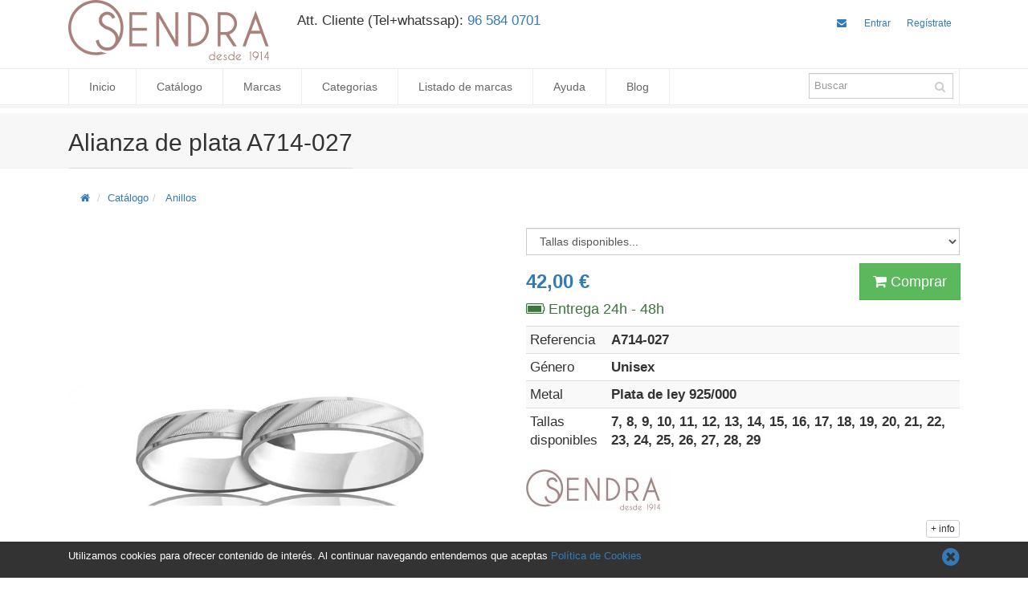

--- FILE ---
content_type: text/html; charset=UTF-8
request_url: http://joyeriasendra.com/alianza-boda-plata-a714-027.html
body_size: 7225
content:
<!DOCTYPE html><html lang="es">
<head>
  <meta charset="utf-8">
  <meta name="viewport" content="width=device-width, initial-scale=1, shrink-to-fit=no">
  <title>Alianza de plata A714-027 | Joyería sendra</title><meta name="og:title" content="Alianza de plata A714-027" >
<meta name="og:type" content="product" >
<meta name="og:url" content="http://joyeriasendra.com/alianza-boda-plata-a714-027.html" >
<meta name="og:site_name" content="Joyería sendra" >
<meta name="og:image" content="http://joyeriasendra.com/media/media/778/1906/87560/medium_a714-027.jpg" >
<meta name="description" content="Alianza de plata de ley 925/000 modelo A714 matizado guillotinado, ideal  para bodas y aniversarios y regalos" >
<meta name="keywords" content="Anillos, Sendra, Anillos" ><link href="https://stackpath.bootstrapcdn.com/bootstrap/4.3.1/css/bootstrap-grid.min.css" media="screen" rel="stylesheet" type="text/css" >
<link href="https://maxcdn.bootstrapcdn.com/font-awesome/4.5.0/css/font-awesome.min.css" media="screen" rel="stylesheet" type="text/css" >
<link href="/css/blueimp-gallery.min.css" media="screen" rel="stylesheet" type="text/css" >
<link href="/media/epona/css/essentials.css" media="screen" rel="stylesheet" type="text/css" >
<link href="/media/epona/css/layout.css" media="screen" rel="stylesheet" type="text/css" >
<link href="/media/epona/css/layout-shop.css" media="screen" rel="stylesheet" type="text/css" >
<link href="/media/epona/css/header-5.css" media="screen" rel="stylesheet" type="text/css" >
<link href="/media/epona/css/footer-default.css" media="screen" rel="stylesheet" type="text/css" >
<link href="/media/epona/css/color_scheme/darkblue.css" media="screen" rel="stylesheet" type="text/css" >
<link href="/css/epona.css" media="screen" rel="stylesheet" type="text/css" >
<link href="//fonts.googleapis.com/css?family=Open+Sans:300,400,700,800&amp;amp;subset=latin,latin-ext" media="screen" rel="stylesheet" type="text/css" >
<link href="/media/layouts/tudiras.centrovirtual.es/css/layout.css" media="screen" rel="stylesheet" type="text/css" >
<link href="/productos/feed" rel="alternate" type="application/rss+xml" title="Catálogo Joyeriasendra.com" >
<link href="/productos/feed/novedades" rel="alternate" type="application/rss+xml" title="Novedades Joyeriasendra.com" >
<link href="/productos/feed/ofertas" rel="alternate" type="application/rss+xml" title="Ofertas Joyeriasendra.com" >
<link href="/blog/feed" rel="alternate" type="application/rss+xml" title="Noticias Joyeriasendra.com" >
<link href="/media/media/778/layout/1500396671.css" media="screen" rel="stylesheet" type="text/css" >
<script type="text/javascript" src="https://ajax.googleapis.com/ajax/libs/jquery/2.1.4/jquery.min.js"></script>
<script type="text/javascript" src="/js/jquery.blueimp-gallery.min.js"></script>
<script type="text/javascript" src="/media/epona/js/scripts.js"></script>
<script type="text/javascript" src="https://maxcdn.bootstrapcdn.com/bootstrap/3.3.6/js/bootstrap.min.js"></script>
<script type="text/javascript" src="https://ajax.googleapis.com/ajax/libs/angularjs/1.4.6/angular.min.js"></script>
<script type="text/javascript" src="https://ajax.googleapis.com/ajax/libs/angularjs/1.4.6/angular-cookies.js"></script>
<script type="text/javascript" src="/js/app.js?new-cart"></script>

<script type="text/javascript">
//<!--
$(document).ready(function() {
    
        $("#consultar-mas-informacion, #mas-iformacion").click(function(event){
            event.preventDefault();

            $('a[href="#moreinfo"]').tab("show");

            $("html, body").animate({
                scrollTop: $(".nav-tabs").offset().top
            }, 1500);
        });
     
    
            $("#product-carousel .item a").on("click", function (event) {
                event.preventDefault();

                var options = {useBootstrapModal:false};
                blueimp.Gallery( $("#product-carousel .item a"), options);
            });
        
});
//-->

</script>    <link rel="shortcut icon" type="image/x-icon" href="/media/media/778/layout/favicon.ico"/>
    <link rel="apple-touch-icon" type="image/png" href="/media/media/778/layout/apple-touch-icon.png"/>
  <script async src="https://www.googletagmanager.com/gtag/js?id=UA-63917278-1"></script>
      <script>
        window.dataLayer = window.dataLayer || [];
        function gtag(){dataLayer.push(arguments);}
        gtag('js', new Date());

        gtag('config', 'UA-63917278-1');
      </script>
      </head>
<body ng-app="app" ng-controller="main">  <div id="wrapper">

  <div id="header"><!-- class="sticky" for sticky menu -->

    <!-- Top Bar -->
    <header id="topBar">
      <div class="container">
        <div class="row">
          <div class="col-xs-5 col-sm-5 col-md-3">

            <h1><a class="logo" title="Joyeriasendra.com" href="/"><img class="img-responsive" alt="Joyeriasendra.com" src="/media/media/778/layout/352815173joyeria-sendra.png" /></a></h1>
          </div>
          <div class="col-md-4 hidden-xs hidden-sm" style="margin-top:15px">

            <p><big>Att. Cliente (Tel+whatssap): <a href="https://api.whatsapp.com/send?phone=34965840701"> 96 584 0701</a></big></p>
          </div>

          <div class="col-xs-7 col-sm-7 col-md-5">

            <div class="margin-top10">

              <div id="barMain" class="clearfix">
                <nav class="nav-second">
                  <ul class="nav nav-pills nav-second">
                    
  <li class="pull-right">
    <a href="/cliente/registro" title="Si todavía no es usuario regístrate">
      Regístrate    </a>
  </li>
  <li class="pull-right">
    <a href="/cliente" title="Accede a tu panel de usuario">
      Entrar    </a>
  </li>


                    <li><a title="Contacta" href="/contacto"><i class="fa fa-envelope"></i></a></li>
                  </ul>
                </nav>
              </div>

            </div>
          </div>

        </div><!-- /.container -->
    </header>
    <!-- /Top Bar -->

    
  <header id="topNav" style="margin:10px 0">
    <div class="container">

        <!-- Mobile Menu Button -->
        <button class="btn btn-mobile" data-toggle="collapse" data-target=".nav-main-collapse">
          <i class="fa fa-bars"></i>
        </button>

                <form class="search" action="/catalogo" method="get">

          <input class="form-control" type="text" placeholder="Buscar" value="" name="q">
          <button class="fa fa-search"></button>

        </form>

        <!-- Top Nav -->
        <div class="navbar-collapse nav-main-collapse collapse">
          <nav class="nav-main">

            <ul id="topMain" class="nav nav-pills nav-main">
<li><a href="/">Inicio</a></li>
<li><a href="/catalogo">Catálogo</a></li>
<li class="mega-menu dropdown"><a class="dropdown-toggle" href="/catalogo">Marcas</a><ul class="dropdown-menu">
<li><div class="row">
                        <div class="col-md-2.4">
                        <ul><li><a href="/todos-los-relojes"><i class="fa fa-angle-right"></i> Relojes</a></li>
<li><a href="/marca/relojes-garmin.html"><i class="fa fa-angle-right"></i> Garmin</a></li>
</ul></div><div class="col-md-2.4"><ul><li><a href="/marca/relojes-casio-collection.html"><i class="fa fa-angle-right"></i> Casio Collection</a></li>
<li><a href="/marca/relojes-casio-gshock.html"><i class="fa fa-angle-right"></i> Casio G-Shock</a></li>
<li><a href="/marca/relojes-casio-edifice.html"><i class="fa fa-angle-right"></i> Casio Edifice</a></li>
<li><a href="/marca/relojes-casio-sheen.html"><i class="fa fa-angle-right"></i> Casio SHEEN</a></li>
</ul></div><div class="col-md-2.4"><ul><li><a href="/marca/relojes-seiko.html"><i class="fa fa-angle-right"></i> Seiko</a></li>
<li><a href="/marca/relojes-citizen.html"><i class="fa fa-angle-right"></i> Citizen</a></li>
<li><a href="/marca/relojes-tissot.html"><i class="fa fa-angle-right"></i> Tissot</a></li>
<li><a href="/marca/relojes-maurice_lacroix.html"><i class="fa fa-angle-right"></i> Maurice Lacroix</a></li>
</ul></div><div class="col-md-2.4"><ul><li><a href="/marca/joyas-pandora.html"><i class="fa fa-angle-right"></i> Pandora</a></li>
<li><a href="/marca/joyas-majorica.html"><i class="fa fa-angle-right"></i> Majorica</a></li>
</ul></div><div class="col-md-2.4"><ul></ul></div></div></li></ul><li class="mega-menu dropdown"><a class="dropdown-toggle" href="">Categorias</a><ul class="dropdown-menu">
<li><div class="row">
                        <div class="col-md-4">
                        <ul><li class="dropdown"><a class="dropdown-toggle" href="/todos-los-relojes">Relojes</a><ul class="dropdown-menu">
<li><a href="/tag/relojes-caballero">Reloj de hombre</a></li>
<li><a href="/tag/relojes-mujer">Reloj de mujer</a></li>
<li><a href="/tag/relojes-nino">Reloj para niño</a></li>
</ul><li><a href="/tag/smartwatches"><i class="fa fa-angle-right"></i> Smartwatch</a></li>
<li><a href="/tag/relojes-analogicos"><i class="fa fa-angle-right"></i> Relojes Analogicos</a></li>
<li><a href="/tag/relojes-digitales"><i class="fa fa-angle-right"></i> Relojes Digitales</a></li>
<li><a href="/tag/relojes-solares"><i class="fa fa-angle-right"></i> Solar</a></li>
</ul></div><div class="col-md-4"><ul><li><a href="/todos-los-pendientes"><i class="fa fa-angle-right"></i> Pendientes</a></li>
<li><a href="/todos-los-collares"><i class="fa fa-angle-right"></i> Collares</a></li>
<li><a href="/todas-las-pulseras"><i class="fa fa-angle-right"></i> Pulseras</a></li>
<li><a href="/todos-los-colgantes"><i class="fa fa-angle-right"></i> Colgantes y dijes</a></li>
<li><a href="/todos-los-anillos"><i class="fa fa-angle-right"></i> Anillos</a></li>
</ul></div><div class="col-md-4"><ul><li><a href="/tag/Outlet-ofertas"><i class="fa fa-angle-right"></i> Outlet</a></li>
</ul></div></div></li></ul><li class="dropdown"><a class="dropdown-toggle" href="/listado-de-marcas">Listado de marcas</a><ul class="dropdown-menu">
<li><a href="/listado-de-marcas/la-marca-pandora">PANDORA</a></li>
<li><a href="/listado-de-marcas/la-marca-seiko">SEIKO</a></li>
<li><a href="/listado-de-marcas/la-marca-citizen">CITIZEN</a></li>
<li><a href="/listado-de-marcas/la-marca-casio">CASIO</a></li>
<li><a href="/listado-de-marcas/la-marca-maurice_lacroix">MAURICE LACROIX</a></li>
</ul><li class="mega-menu dropdown"><a class="dropdown-toggle" href="/ayuda">Ayuda</a><ul class="dropdown-menu">
<li><div class="row">
                        <div class="col-md-4">
                        <ul><li><a href="/ayuda/condiciones-generales"><i class="fa fa-angle-right"></i> Condiciones Generales</a></li>
<li><a href="/ayuda/formas-de-pago"><i class="fa fa-angle-right"></i> Formas de Pago</a></li>
<li><a href="/ayuda/gastos-de-envio"><i class="fa fa-angle-right"></i> Transporte, plazos de entrega y gastos de envio</a></li>
<li><a href="/ayuda/por-que-comprar-en-iberwatch.com"><i class="fa fa-angle-right"></i> Por qué comprar en joyeriasendra.com</a></li>
</ul></div><div class="col-md-4"><ul><li><a href="/ayuda/cuidado-de-tus-joyas"><i class="fa fa-angle-right"></i> Cuidado de tus joyas</a></li>
<li><a href="/ayuda/garantias"><i class="fa fa-angle-right"></i> Garantías</a></li>
<li><a href="/ayuda/disponibilidad-del-producto"><i class="fa fa-angle-right"></i> Disponibilidad del producto</a></li>
<li><a href="/ayuda/confidencialidad"><i class="fa fa-angle-right"></i> Confidencialidad</a></li>
</ul></div><div class="col-md-4"><ul><li><a href="/ayuda/conocenos"><i class="fa fa-angle-right"></i> Conócenos</a></li>
<li><a href="/contacto"><i class="fa fa-angle-right"></i> Contacto</a></li>
</ul></div></div></li></ul><li><a href="/blog">Blog</a></li>
</ul>          </nav>
        </div>

    </div>
  </header>


  </div>

      <section class="page-title">
      <div class="container">
        <header>
          <h2>Alianza de plata A714-027</h2>
        </header>
      </div>
    </section>
  
  <section>


    <div id="main">
      <div class="container">
        
  <ol class="breadcrumb">
    <li><a href="/"><i class="fa fa-home"></i></a></li>
    <li><a id="breadcrumbs-productos-categorias" href="/productos">Catálogo</a> </li><li> <a id="breadcrumbs-998" href="/todos-los-anillos">Anillos</a></li>
  </ol>

<div id="content">  <div class="row">
    <div class="col-sm-6">
        <div id="product-carousel mb-2">
        <div class="item">
      <a href="/media/media/778/1906/87560/a714-027.jpg">
        <img class="img-responsive" src="/media/media/778/1906/87560/a714-027.jpg" alt="A714-027">
      </a>
    </div>
  </div>
  

<div id="blueimp-gallery" class="blueimp-gallery blueimp-gallery-controls" data-use-bootstrap-modal="false">

  <div class="slides"></div>

  <h3 class="title"></h3>
  <a class="prev">‹</a>
  <a class="next">›</a>
  <a class="close">×</a>
  <a class="play-pause"></a>
  <ol class="indicator"></ol>

  <div class="modal fade">
    <div class="modal-dialog">
      <div class="modal-content">
        <div class="modal-header">
          <button type="button" class="close" aria-hidden="true">&times;</button>
          <h4 class="modal-title"></h4>
        </div>
        <div class="modal-body next"></div>
        <div class="modal-footer">
          <button type="button" class="btn btn-default pull-left prev">
            <i class="glyphicon glyphicon-chevron-left"></i>
            Anterior
          </button>
          <button type="button" class="btn btn-primary next">
            Siguiente
            <i class="glyphicon glyphicon-chevron-right"></i>
          </button>
        </div>
      </div>
    </div>
  </div>
</div>

      <div class="hidden-xs">
        <ul class="brand-bg list-inline"><li><a class="twitter" href="https://twitter.com/share?url=http%3A%2F%2Fjoyeriasendra.com%2Falianza-boda-plata-a714-027.html" target="_blank"><i class="fa fa-twitter circle-3"></i></a></li><li><a class="facebook" href="https://facebook.com/sharer/sharer.php?u=http%3A%2F%2Fjoyeriasendra.com%2Falianza-boda-plata-a714-027.html" target="_blank"><i class="fa fa-facebook circle-3"></i></a></li><li><a class="google-plus" href="https://plus.google.com/share?url=http%3A%2F%2Fjoyeriasendra.com%2Falianza-boda-plata-a714-027.html" target="_blank"><i class="fa fa-google-plus circle-3"></i></a></li><li><a class="pinterest" href="https://pinterest.com/pin/create/bookmarklet/?url=http%3A%2F%2Fjoyeriasendra.com%2Falianza-boda-plata-a714-027.html" target="_blank"><i class="fa fa-pinterest circle-3"></i></a></li></ul>      </div>
    </div>
    <div class="col-sm-6">
        <div itemscope itemtype="http://schema.org/Product" ng-controller="ProductController as product">
    <meta itemprop="name" content="Alianza de plata A714-027">
    <meta itemprop="gtin13" content="">
    <meta itemprop="sku" ng-init="product.post.id='62176'" content="62176">
    <meta itemprop="mpn" ng-init="product.referencia='A714-027'" content="A714-027">

    <form class="product-add" name="productAdd">
      <div>
        <div ng-init="product.init(62176)" form-atributos></div>        <input type="hidden" name="id" ng-value="product.post.id">
        <div class="row">
          <div class="col-xs-6">
            <div itemprop="offers" itemscope itemtype="http://schema.org/Offer" class="h3 text-primary"
                 style="margin-top:10px">
              <meta itemprop="priceCurrency" content="EUR"/>
              <meta itemprop="itemCondition" itemtype="http://schema.org/OfferItemCondition"
                    content="http://schema.org/NewCondition"/>
              <meta itemprop="availability" content="http://schema.org/InStock"/>
              <meta itemprop="price" ng-init="product.price='42.00'"
                    content="42.00">
              
                <strong ng-bind="precio(product.price)">42.00 €</strong>

                <small ng-show="product.price_old" ng-init="product.price_old=''">
                  <del ng-bind="precio(product.price_old)"> €</del>
                </small>
                          </div>
          </div>
          <div class="col-xs-6">
            
              <div class="input-group text-right">
                                <span class="input-group-btn">
                                <button class="btn btn-success btn-lg" ng-click="product.submit(productAdd)">
                                    <i class="hidden-sm hidden-md fa fa-shopping-cart"></i> Comprar                                </button>
                              </span>
              </div>

            
          </div>
        </div>
      </div>
    </form>
  </div>
<div>

  
    <p class="stock-text">
      
        <span class="text-success" title="En stock"><i class="fa fa-battery-full"></i> Entrega 24h - 48h</span>

          </p>
  </div>
      <div class="ficha-datos-producto">
        <table class="table table-striped table-condensed"><tr><td>Referencia</td><th> A714-027</th></tr><tr><td>Género</td><th>Unisex</th></tr><tr><td>Metal</td><th>Plata de ley 925/000</th></tr><tr><td>Tallas disponibles</td><th>7, 8, 9, 10, 11, 12, 13, 14, 15, 16, 17, 18, 19, 20, 21, 22, 23, 24, 25, 26, 27, 28, 29</th></tr></table><div class="clerfix"><p><strong><a href="/marca/joyas-sendra.html"><img class="left" title="Marca Sendra" src="/media/media/778/1906/87545/small_logotipo-sendra.jpg" alt="Logotipo Sendra" /></a></strong></p></div>      </div>
      <div>
        <button id="mas-iformacion" class="btn btn-default btn-xs pull-right">+ info</button>
      </div>
    </div>
  </div>
  <div class="clearfix">
    <ul class="nav nav-tabs" role="tablist">
      <li class="active"><a href="#description" role="tab" data-toggle="tab">
          <span class="fa fa-file-image-o"></span> Descripción</a></li>
            <li><a href="#moreinfo" role="tab" data-toggle="tab">
          <span class="fa  fa-envelope-o"></span> Más información</a></li>
      <li class="pull-right text-muted">
        <span title="Fecha última actualización: 19 de noviembre de 2025" >19 nov.</span>      </li>
    </ul>

    <div class="tab-content">
      <div id="description" class="tab-pane active">
        <h3>Alianza de plata A714-027</h3><p><a href="/todos-los-anillos">Anillos</a></p><table class="table"><tr class="active"><th colspan="2">Características</th></tr><tr><td>Género</td><th>Unisex</th></tr><tr><td>Edad</td><th>Adulto</th></tr><tr class="active"><th colspan="2">Joyeria</th></tr><tr><td>Metal</td><th>Plata de ley 925/000</th></tr><tr><td>Tallas disponibles</td><th>7, 8, 9, 10, 11, 12, 13, 14, 15, 16, 17, 18, 19, 20, 21, 22, 23, 24, 25, 26, 27, 28, 29</th></tr></table><div class="clearfix"><p><a href="/marca/joyas-sendra.html"><img class="left" title="Marca Sendra" src="/media/media/778/1906/87545/small_logotipo-sendra.jpg" alt="Logotipo Sendra" /></a> </p></div>
      </div>

      
      <div id="moreinfo" class="tab-pane">
        <p>Rellena el siguiente formulario si desea obtener más información          <strong>Alianza de plata A714-027</strong>
        </p>

        <div ng-controller="ContactController as contact">
          <div ng-init="contact.post.producto='62176'" form-contact></div>
        </div>
      </div>

    </div>
  </div>

<hr><h3> Productos Relacionados </h3><div id="productos-galeria">
  <div class="row">    <div class="col-xs-6 col-sm-4 col-md-3">
      <div class="modulo">
        <a class="thumbnail" href="/alianza-boda-plata-a709-027.html" title="Alianza de plata A709-027"
           style="display:block;text-decoration: none;">
          <div class="product-image">
                  <span class="centradoImagen">
                    <img class="img-responsive center-block" alt="A709-027" src="/media/media/778/1906/87555/small_a709-027.jpg">                    </span>
                      </div>
          <div class="titulo"><h3><span class="titulo-h3">Alianza de plata A709-027</span></h3>
          </div>
          <div class="h4 precio" style="margin-bottom:0">
            29.90 €          </div>
          
            <div class="text-success" title="En Stock"><i class="fa fa-battery-full"></i>
              Entrega 24h - 48h            </div>

          
                  </a>
      </div>
    </div>
        <div class="col-xs-6 col-sm-4 col-md-3">
      <div class="modulo">
        <a class="thumbnail" href="/alianza-boda-plata-a717-027.html" title="Alianza de plata A717-027"
           style="display:block;text-decoration: none;">
          <div class="product-image">
                  <span class="centradoImagen">
                    <img class="img-responsive center-block" alt="A717-027" src="/media/media/778/1906/87563/small_a717-027.jpg">                    </span>
              <span class="product-list-descuento" style="background-color:#ff1251"
        title="Descuento del 0%">
            0%        </span>
            </div>
          <div class="titulo"><h3><span class="titulo-h3">Alianza de plata A717-027</span></h3>
          </div>
          <div class="h4 precio" style="margin-bottom:0">
            42.00 €          </div>
          
            <div class="text-success" title="En Stock"><i class="fa fa-battery-full"></i>
              Entrega 24h - 48h            </div>

          
                  </a>
      </div>
    </div>
        <div class="col-xs-6 col-sm-4 col-md-3">
      <div class="modulo">
        <a class="thumbnail" href="/alianza-boda-plata-a711-027.html" title="Alianza de plata A711-027"
           style="display:block;text-decoration: none;">
          <div class="product-image">
                  <span class="centradoImagen">
                    <img class="img-responsive center-block" alt="A711-027" src="/media/media/778/1906/87557/small_a711-027.jpg">                    </span>
                      </div>
          <div class="titulo"><h3><span class="titulo-h3">Alianza de plata A711-027</span></h3>
          </div>
          <div class="h4 precio" style="margin-bottom:0">
            42.00 €          </div>
          
            <div class="text-success" title="En Stock"><i class="fa fa-battery-full"></i>
              Entrega 24h - 48h            </div>

          
                  </a>
      </div>
    </div>
        <div class="col-xs-6 col-sm-4 col-md-3">
      <div class="modulo">
        <a class="thumbnail" href="/alianza-boda-plata-a706s-027.html" title="Alianza de plata A706S-027"
           style="display:block;text-decoration: none;">
          <div class="product-image">
                  <span class="centradoImagen">
                    <img class="img-responsive center-block" alt="A706S-027" src="/media/media/778/1906/87541/small_a706s-027.jpg">                    </span>
              <span class="product-list-descuento" style="background-color:#ff1251"
        title="Descuento del 3%">
            3%        </span>
            </div>
          <div class="titulo"><h3><span class="titulo-h3">Alianza de plata A706S-027</span></h3>
          </div>
          <div class="h4 precio" style="margin-bottom:0">
            29.00 €
              <small class="precio-anterior text-muted">
                <del>29.90 €</del>
              </small>

                        </div>
          
            <div class="text-success" title="En Stock"><i class="fa fa-battery-full"></i>
              Entrega 24h - 48h            </div>

          
                  </a>
      </div>
    </div>
        <div class="col-xs-6 col-sm-4 col-md-3">
      <div class="modulo">
        <a class="thumbnail" href="/alianza-boda-plata-a701-027.html" title="Alianza de plata A701-027"
           style="display:block;text-decoration: none;">
          <div class="product-image">
                  <span class="centradoImagen">
                    <img class="img-responsive center-block" alt="A701-027" src="/media/media/778/1906/87532/small_a701-027.jpg">                    </span>
                      </div>
          <div class="titulo"><h3><span class="titulo-h3">Alianza de plata A701-027</span></h3>
          </div>
          <div class="h4 precio" style="margin-bottom:0">
            29.90 €          </div>
          
            <div class="text-success" title="En Stock"><i class="fa fa-battery-full"></i>
              Entrega 24h - 48h            </div>

          
                  </a>
      </div>
    </div>
        <div class="col-xs-6 col-sm-4 col-md-3">
      <div class="modulo">
        <a class="thumbnail" href="/alianza-boda-plata-a716-027.html" title="Alianza de plata A716-027"
           style="display:block;text-decoration: none;">
          <div class="product-image">
                  <span class="centradoImagen">
                    <img class="img-responsive center-block" alt="A716-027" src="/media/media/778/1906/87562/small_a716-027.jpg">                    </span>
                      </div>
          <div class="titulo"><h3><span class="titulo-h3">Alianza de plata A716-027</span></h3>
          </div>
          <div class="h4 precio" style="margin-bottom:0">
            42.00 €          </div>
          
            <div class="text-success" title="En Stock"><i class="fa fa-battery-full"></i>
              Entrega 24h - 48h            </div>

          
                  </a>
      </div>
    </div>
        <div class="col-xs-6 col-sm-4 col-md-3">
      <div class="modulo">
        <a class="thumbnail" href="/alianza-boda-plata-a712-027.html" title="Alianza de plata A712-027"
           style="display:block;text-decoration: none;">
          <div class="product-image">
                  <span class="centradoImagen">
                    <img class="img-responsive center-block" alt="A712-027" src="/media/media/778/1906/87558/small_a712-027.jpg">                    </span>
                      </div>
          <div class="titulo"><h3><span class="titulo-h3">Alianza de plata A712-027</span></h3>
          </div>
          <div class="h4 precio" style="margin-bottom:0">
            42.00 €          </div>
          
            <div class="text-success" title="En Stock"><i class="fa fa-battery-full"></i>
              Entrega 24h - 48h            </div>

          
                  </a>
      </div>
    </div>
        <div class="col-xs-6 col-sm-4 col-md-3">
      <div class="modulo">
        <a class="thumbnail" href="/alianza-boda-plata-a704-027.html" title="Alianza de plata A704-027"
           style="display:block;text-decoration: none;">
          <div class="product-image">
                  <span class="centradoImagen">
                    <img class="img-responsive center-block" alt="A704-027" src="/media/media/778/1906/87537/small_a704-027.jpg">                    </span>
                      </div>
          <div class="titulo"><h3><span class="titulo-h3">Alianza de plata A704-027</span></h3>
          </div>
          <div class="h4 precio" style="margin-bottom:0">
            29.90 €          </div>
          
            <div class="text-success" title="En Stock"><i class="fa fa-battery-full"></i>
              Entrega 24h - 48h            </div>

          
                  </a>
      </div>
    </div>
    </div>
</div>
</div>        <div class="row hidden-xs">
          <div class="divider half-margins"></div>
          <h3>Nuestras <strong>Ofertas</strong></h3><div class="row text-center"><div  class="col-sm-4">
                    <a href="/reloj-hombre-casio-edifice-ef-125d-1avef.html" class="shop-item-list" title="Ver reloj de hombre casio edifice EF-125D-1AVEF"><figure><img class="img-responsive m-auto" width="300" height="300" src="/media/media/778/1911/87668/medium_ef-125d-1avef-4971850866725.jpg" alt="EF-125D-1AVEF-4971850866725"   title="reloj de hombre casio edifice EF-125D-1AVEF" /></figure>
                        <div class="product-info">
                            <span>
                                <span class="product-name">reloj de hombre casio edifice EF-125D-1AVEF</span>
                                <span class="bold">72.00 €</span> <span class="line-through">89.9€</span>
                            </span>
                        </div>
                    </a>
                </div><div  class="col-sm-4">
                    <a href="/reloj-hombre-azul-celeste-casio-mtp-1302pd-2avef.html" class="shop-item-list" title="Ver reloj de hombre CASIO MTP-1302PD-2A2VEF"><figure><img class="img-responsive m-auto" width="200" height="300" src="/media/media/778/2309/90133/medium_reloj-hombre-casio-tiffany-mtp-1302pd-2a2vef.jpg" alt="Reloj-hombre-casio-tiffany-MTP-1302PD-2A2VEF"   title="reloj de hombre CASIO MTP-1302PD-2A2VEF" /></figure>
                        <div class="product-info">
                            <span>
                                <span class="product-name">reloj de hombre CASIO MTP-1302PD-2A2VEF</span>
                                <span class="bold">54.00 €</span> <span class="line-through">59.9€</span>
                            </span>
                        </div>
                    </a>
                </div><div  class="col-sm-4">
                    <a href="/reloj-hombre-gps-solar-titanio-zafiro-seiko-astron-ssh156-kintaro-hattori.html" class="shop-item-list" title="Ver reloj de hombre SEIKO ASTRON SSH156 Kintaro Hattori "><figure><img class="img-responsive m-auto" width="300" height="300" src="/media/media/778/2407/90180/medium_reloj-hombre-solar-gps-titanio-zafiro-hittaro-hattori-ssh156j1.jpg" alt="Reloj_Hombre_Solar_GPS_Titanio_Zafiro_Hittaro_Hattori_SSH156J1"   title="reloj de hombre SEIKO ASTRON SSH156 Kintaro Hattori " /></figure>
                        <div class="product-info">
                            <span>
                                <span class="product-name">reloj de hombre SEIKO ASTRON SSH156 Kintaro Hattori </span>
                                <span class="bold">4200 €</span> <span class="line-through"></span>
                            </span>
                        </div>
                    </a>
                </div></div>        </div>

      </div>
    </div>
  </section>


  <!-- FOOTER -->
  <footer id="footer">
    <div class="container">
      <div class="row">
<div class="logo_footer dark col-md-3">
<h4><strong><img alt="" height="75" src="/media/media/778/layout/352815173joyeria-sendra.png" width="250" /></strong><br />
 </h4>

<p class="block">Clara Sendra Martí<br />
NIF: 48323552T<br />
Tlf.:&nbsp;&nbsp; 650 433 715<br />
Email: <a href="mailto:info@joyeriasendra.com?subject=Consulta%20joyeriasendra&amp;body=Estimados%20Iberwatch.com%3A">info@joyeriasendra.com</a><br />
C/ Conde de Altea, 11<br />
03590, Altea<br />
España</p>
</div>

<div class="col-md-3 col-sm-4 hidden-xs">
<h4>Acerca de <strong>JoyeriaSendra.com</strong></h4>

<ul class="list-unstyled">
	<li><a href="/conocenos">¿Quiénes somos?</a></li>
	<li><a href="/sitemap">Mapa del sitio</a></li>
	<li><a href="/ayuda/condiciones-generales">Términos y Condiciones Generales</a></li>
	<li><a href="/contacto">Contáctanos</a></li>
	<li><a href="/ayuda/por-que-comprar-en-joyeriasendra.com">Porqué comprar en Joyeria Sendra</a></li>
	<li><a href="/ayuda/garantias">Garantías</a></li>
</ul>
</div>

<div class="col-md-3 col-sm-4 hidden-xs">
<h4>Su <strong>pedido</strong></h4>

<ul class="list-unstyled">
	<li><a href="/ayuda/gastos-de-envio">Gastos de envio</a></li>
	<li><a href="/ayuda/gastos-de-envio">Plazos de entrega</a></li>
	<li><a href="/cliente/registro">Crear una cuenta</a></li>
	<li><a href="/ayuda/formas-de-pago">Formas de pago</a></li>
	<li><a href="/ayuda/disponibilidad-del-producto">Disponibilidad del producto</a></li>
	<li><a href="/ayuda/devoluciones-y-cambios">Devoluciones y cambios</a></li>
</ul>
</div>

<div class="col-md-3 col-sm-4 hidden-xs">
<h4>Su <strong>satisfacción</strong></h4>

<p><a href="/garantias">Nuestro compromiso</a><br />
De 24 a 48 horas de entrega<br />
Portes gratuitos (con condiciones)<br />
Envio a toda Europa<br />
<a href="/ayuda/garantias">Hasta 3 años de garantía</a><br />
Servicio de reparación y repuestos</p>

<p><a href="/garantias">100% Satisfaccion garantizada</a></p>
</div>
</div>

<div class="content-fixed">
<section class="footer-content" id="footer-content">
<div class="row-fluid">
<section class="span6 footer-logo" id="footer-logo">
<p>Fundada en el año 1914 y con una clara inspiración en la cultura tradicional mediterranea, la joyeria relojería Sendra ofrece más de 100 años de experiencia como relojeros y joyeros en España.&nbsp;&nbsp; Una historia de una familia de larga tradición para que consigas los mejores relojes y joyas con el mejor servicio.</p>

<p>Desde nuestra web te ofrecemos una selección de los mejores productos disponibles a precios ajustados, todos con el IVA incluido y sin trampa ni cartón, todo es producto nuevo de tienda con cajas y garantías originales, y acompañado del mejor servicio que puedas recibir.</p>
</section>
</div>
</section>
</div>
    </div>
    <hr>
    <div class="copyright">
      <div class="container">
        <ul class="list-inline pull-right">
	<li><a href="/conocenos">Conócenos</a></li>
	<li><a href="/sitemap">Mapa del sitio</a></li>
	<li><a href="/aviso-legal" rel="nofollow">Aviso legal</a></li>
	<li><a href="/contacto">Contacto</a></li>
</ul>

<p>© Joyería Sendra; 1914 - 2024.&nbsp;&nbsp; Todos los derechos reservados</p>
      </div>
    </div>
  </footer>

<div cookies-alert></div>
</body>
</html>


--- FILE ---
content_type: text/html
request_url: http://joyeriasendra.com/js/app/form-atributos-size.html
body_size: 295
content:
<div class="atributos">
  <p ng-repeat="(attrId, options) in product.get.atributos">
    <select class="form-control" name="attr{{attrId}}" ng-model="product.post.a[attrId]"
            ng-change="product.calculatePrice()"
            ng-options="opt.id_opcion as opt.opcion_value disable when opt.disable for opt in product.getOptions(attrId)"
            title="{{product.caracteristicaName(options)}}" required>
      <option value="">{{product.caracteristicaName(options)}}...</option>
    </select>
  </p>
</div>


--- FILE ---
content_type: text/html
request_url: http://joyeriasendra.com/js/app/form-contact.html
body_size: 616
content:
<div id="contact">
  <form class="form-horizontal" name="formContact" ng-submit="contact.submit(formContact)" ng-hide="contact.enviado">

    <div class="form-group">
      <label for="contactNombre" class="required col-sm-2 control-label">{{language.name}}</label>
      <div class="col-sm-10">
        <input ng-model="contact.post.nombre" type="text" class="form-control" id="contactNombre"
               placeholder="{{language.name}}" required>
      </div>
    </div>

    <div class="form-group">
      <label for="contactEmail" class="required col-sm-2 control-label">{{language.email}}</label>
      <div class="col-sm-10">
        <input ng-model="contact.post.email" type="email" class="form-control" id="contactEmail"
               placeholder="{{language.email}}" required>
      </div>
    </div>

    <div class="form-group">
      <label for="contactTelefono" class="required col-sm-2 control-label">{{language.phone}}</label>
      <div class="col-sm-10">
        <input ng-model="contact.post.telefono" type="text" class="form-control" id="contactTelefono"
               placeholder="{{language.phone}}" required>
      </div>
    </div>

    <div class="form-group">
      <label for="contactMensaje" class="required col-sm-2 control-label">{{language.message}}</label>
      <div class="col-sm-10">
        <textarea ng-model="contact.post.mensaje" class="form-control" id="contactMensaje" required></textarea>
      </div>
    </div>

    <div class="form-group">
      <div class="col-sm-offset-2 col-sm-10">
        <div class="checkbox">
          <label>
            <input ng-model="contact.post.suscribe" type="checkbox" ng-true-value="1" ng-false-value="0">
            {{language.not_receibe}}
          </label>
        </div>
      </div>
    </div>

    <div class="form-group">
      <div class="col-sm-offset-2 col-sm-10">
        <div class="checkbox">
          <label>
            <input ng-model="contact.accept" type="checkbox" required>
            {{language.i_agree}} <a target="_blank" href="/aviso-legal">{{language.privacy}}</a>
          </label>
        </div>
      </div>
    </div>

    <div class="form-group">
      <div class="col-sm-offset-2 col-sm-10">
        <button type="submit" class="btn btn-default">{{language.send}}</button>
      </div>
    </div>

  </form>
  <div role="alert" ng-show="contact.enviado" class="alert alert-success">
    <i class="fa fa-check-circle" aria-hidden="true"></i> {{language.send_success}}
  </div>
</div>



--- FILE ---
content_type: text/css
request_url: http://joyeriasendra.com/media/epona/css/layout.css
body_size: 6998
content:
/** ********************************************** **
	@Author			Dorin Grigoras
	@Website		www.stepofweb.com
	@Last Update	1:33 PM Friday, September 26, 2014

	TABLE CONTENTS
	-------------------------------
		01. Globals
		02. Boxed Layout
		03. Callout
		04. Slider
		05. Misc
		06. Maps
		07. Maintenance
		08. Error 404
		09. Coming Soon
		10. Word Rotator
		11. Item Box
		12. Timeline
		13. Portfolio
		14. Contact
		15. Onepage
		16. User Profile
		17. Comments
		18. Responsive
		--. DEMO ONLY

*************************************************** **/


/** 01. Globals
 **************************************************************** **/
html {
	overflow-x: hidden;
	overflow-y: auto;
}

html, body {
	min-height: 100%;
}

body {
	color:#666;
	background-color:#fff;
	font-family:'Open Sans', Arial, sans-serif;

	font-size:14px; line-height:23px;
	margin:0; padding:0 !important;
}
body.grey .divider .fa,
body.grey { /* grey background - YT style */
	background-color:#f1f2f7;
}

section {
	padding-top:60px;
	padding-bottom:60px;
}
	section.alternate .divider .fa,
	section.alternate {
		background-color:#F5F3F4;
	}
	body.grey section.alternate .divider .fa,
	body.grey section.alternate {
		background-color:#e9e9e9;
	}

	section.dark {
		color:#fff;
		background-color:#333;
	}



section header {
	display:block;
	margin-bottom:60px;
}
	section header p {
		margin:0;
		padding:0;
	}
	section header strong {
		font-weight:500;
	}
	section header h1,
	section header h2,
	section header h3 {
		margin-bottom:10px;
	}
figure {
	margin-bottom:20px;
}

input[type="color"], 
input[type="email"], 
input[type="number"], 
input[type="password"], 
input[type="tel"], 
input[type="url"], 
input[type="text"],
textarea, select {
	margin-bottom:10px;
}
.form-group input {
	margin:0;
}

.btn {
	-webkit-border-radius: 0;
	   -moz-border-radius: 0;
			border-radius: 0;
}

/* sticky header using bootstrap affix */
#header.sticky {
	display:block;
	left:0; right:0; 
	z-index:100;
}
#header.sticky.affix #topBar {
	display:none;
}
#header.sticky.affix.has-slider { /* slider above */
	top:0;
	margin-top:0 !important;
}





/** 02. Boxed Layout
 **************************************************************** **/
	body.boxed {
		background-color:#D7D6D6;
	}
	body.boxed #wrapper {
		position:relative;
	}
	body.boxed #wrapper,
	body.boxed #topBar, /* IE BUG */
	body.boxed footer {
		margin:auto;
		max-width:1170px;
	}
	body.boxed #wrapper {
		background-color:#fff;
		margin:30px auto !important;
		overflow:hidden;
		box-shadow:rgba(0,0,0,0.3) 0 0 6px;

		-webkit-border-radius: 6px;
		   -moz-border-radius: 6px;
				border-radius: 6px;
	}
	body.boxed #topBar {
		border-top:#333 4px solid;

		-webkit-border-radius: 6px;
		   -moz-border-radius: 6px;
				border-radius: 6px;	
	}
	body.boxed #header.sticky.affix {
		margin-top:-30px; /* wrapper margin */
	}

	body.boxed #header.sticky.affix #topNav.translucent {
		margin-top:30px !important;
	}

@media only screen and (max-width: 768px) {
	body.boxed #topBar,
	body.boxed #wrapper {
		margin:0 !important;
		-webkit-border-radius: 0;
		   -moz-border-radius: 0;
				border-radius: 0;
	}
}


/** 03. Callout
 **************************************************************** **/
.callout {
	z-index:10;
	background-color:#F6F6F6;
	padding:30px 0;
}
.callout.styleBackgroundColor h2,
.callout.styleBackgroundColor h3,
.callout.styleBackgroundColor h4,
.callout.styleBackgroundColor p {
	color:#fff;
}
.callout.styleBackgroundColor .btn {
	border-color:rgba(255,255,255,0.3);
}
.callout h2,
.callout h3,
.callout h4 {
	font-weight:300;
	margin:0 0 8px 0;
}
.callout p {
	margin:0;
	padding:0;
	font-size:16px;
	font-weight:300;
}
.callout .btn {
	margin-top:0;
}


.callout.dark,
.callout.dark h2,
.callout.dark h3,
.callout.dark h4,
.callout.dark p {
	color:#fff;
	background-color:#252525;
}

.callout.dark p {
	color:#b1b1b1;
	font-size:17px;
	max-width:960px;
	margin:auto;
}
.callout.dark.arrow-up,
.callout.dark.arrow-down {
	position:relative;
	padding:60px 0;
}

.callout.dark.arrow-down:after{
	content:' ';
	position:absolute;
	width: 0; height: 0; 
	border-left: 20px solid transparent;
	border-right: 20px solid transparent;
	border-top: 20px solid #252525;
	left:50%; margin-left:-10px;
	bottom:-20px;
}
.callout.dark.arrow-up:after{
	content:' ';
	position:absolute;
	width: 0; height: 0; 
	border-left: 20px solid transparent;
	border-right: 20px solid transparent;
	border-bottom: 20px solid #252525;
	left:50%; margin-left:-10px;
	top:-20px;
}

@media only screen and (max-width: 990px) {
	.callout h2,
	.callout h3,
	.callout h4 {
		font-size:18px;
		font-weight:600;
	}
	.callout .btn {
		margin-top:20px;
	}
}




/** 04. Slider
 **************************************************************** **/
div.slider {
	background-color:#171717;
	position:relative;
	z-index:1;

	-webkit-box-shadow: 0 4px 0 rgba(0, 0, 0, 0.04);
	   -moz-box-shadow: 0 4px 0 rgba(0, 0, 0, 0.04);
		 -o-box-shadow: 0 4px 0 rgba(0, 0, 0, 0.04);
			box-shadow: 0 4px 0 rgba(0, 0, 0, 0.04);
}

div.slider a.btn {
	color:#fff;
}
div.slider a.btn-default {
	color:#000;
}


	.tp-bannertimer {
		background:#777 !important;
		background:rgba(0,0,0,0.1) !important;
		height:4px !important;
	  }


	.tparrows.round:before {
		font-family: 'revicons';
		color: #fff;
		font-style: normal;
		font-weight: normal;
		speak: none;
		display: inline-block;
		text-decoration: inherit;
		margin-right: 0;
		margin-top: 9px;
		text-align: center;
		width: 40px;
		font-size: 20px;
	}
		.tparrows {
		
		}
	.tparrows.round {

		cursor: pointer;

		background: rgba(0, 0, 0, 0.5) !important;
		-webkit-border-radius: 5px;
		border-radius: 5px;
		width: 40px !important;
		height: 40px !important;

	}
	.tparrows:hover {
		color: #fff;
	}
	.tp-leftarrow.round:before {
		content: '\e824';
	}
	.tp-rightarrow.round:before {
		content: '\e825';
	}
	.tparrows.tp-rightarrow:before {
		margin-left: 1px;
	}
	.tparrows.round:hover {
		background: rgba(0, 0, 0, 1) !important;
	}


/* CUSTOM TEXT */
.tp-caption.default_white {
	font-size: 18px;
	line-height: 21px;
	font-weight: 300;
	color: #fff;
	text-decoration: none;
	background-color: transparent;
	padding: 0px;
}
.tp-caption.default_black {
	font-size: 18px;
	line-height: 21px;
	font-weight: 300;
	color: #000;
	text-decoration: none;
	background-color: transparent;
	padding: 0px;
}
.tp-caption.block_black {
	background-color:#000;
}
.tp-caption.block_white {
	background-color:#fff;
}
.tp-caption.block_white,
.tp-caption.block_styleColor,
.tp-caption.block_black {
	white-space: nowrap;
	line-height: 34px;
	border-width: 0px;
	margin: 0px;
	padding: 1px 10px;
	letter-spacing: 0px;
	font-size: 22px;
	color:#fff;
}
.tp-caption.block_huge {
	font-size:130px;
	line-height:130px;
}
.tp-caption.block_huge.text-white {
	color:#fff;
}
.tp-caption.block_huge.text-black {
	color:#000;
}

/*
	@Flex Slider
*/
.flexslider.flexFull .flex-direction-nav a, 
.flexslider.flexContent .flex-direction-nav a {
	display: block;
	width: 45px;
	height: 45px;
	margin: -22px 0 0 0;
	background: #333333;
	position: absolute;
	top: 50%;
	z-index: 10;
	cursor: pointer;
	font-size:0;
	-webkit-border-radius: 3px;
	-moz-border-radius: 3px;
	border-radius: 3px;
	color: transparent;
	opacity: 1;
	-webkit-transition: all .3s ease;
}
.flexslider.flexFull .flex-direction-nav a.flex-next:after, 
.flexslider.flexContent .flex-direction-nav a.flex-next:after {
	content: "\e080";
}
.flexslider.flexFull .flex-direction-nav a.flex-prev:after, 
.flexslider.flexContent .flex-direction-nav a.flex-prev:after {
	content: "\e079";
}

.flexslider.flexFull .flex-direction-nav a.flex-prev:after, 
.flexslider.flexFull .flex-direction-nav a.flex-next:after, 
.flexslider.flexContent .flex-direction-nav a.flex-prev:after, 
.flexslider.flexContent .flex-direction-nav a.flex-next:after {
	font: 12px/1em 'Glyphicons Halflings';
	left: 16px;
	top: 16px;
	font-style: normal;
	position: absolute;
	display: inline-block;
	color: #fff;
}

/*
	@Layer Slider
*/
div.layerslider div.ls-slide>div.ls-l.fullvideo {
	width:100% !important;
	height:100% !important;
}
.ls-borderlessdark .ls-thumbnail-inner,
div.ls-thumbnail-slide-container {
	background-color:rgba(0,0,0,0.1) !important;
}

/*
	@OWL Slider
*/
#bar {
  width: 0%;
  max-width: 100%;
  height: 4px;
  background: #999;
}
#progressBar{
  width: 100%;
  background: rgba(0,0,0,0.05);
}
div.owl-carousel>div {
	position:relative;
}
div.owl-carousel .caption {
	position:absolute;
	left:0; right:0; bottom:0;
	color:#333; font-size:20px;
	background:rgba(0,0,0,0.2);
	text-shadow:#fff 1px 1px 1px;
	text-align:center;
	padding:3px; margin-right:1px;
	z-index:10;
}




/** 05. Misc
 **************************************************************** **/
#toTop {
	background-color: #333;
	border-radius: 4px 4px 0 0;
	color: #FFF;
	position: fixed;
	height: 35px; width: 48px;
	right: 6px; bottom: 0;
	text-align: center;
	text-transform: uppercase;
	opacity: 0.9;
	padding-top: 7px;
	text-decoration:none;
	display:none;
	z-index: 1000;

	-webkit-transition: all 0.2s;
	   -moz-transition: all 0.2s;
		 -o-transition: all 0.2s;
			transition: all 0.2s;
}
#toTop:before {
	font-family: "fontawesome";
	content: "\f077";
}
span.user-avatar {
	background:#eee;
	width:64px; height:64px;
	float:left;
	margin-right:10px;
}
	section.page-title {
		padding:20px 0 0 0; 
		display:block; 
		position:relative;
		background-color:rgba(0,0,0,0.03);
		border-bottom:rgba(0,0,0,0.03) 1px solid;

		background-repeat: no-repeat;
		background-position: 50% 50%;

		-webkit-background-size: cover;
		   -moz-background-size: cover;
			 -o-background-size: cover;
				background-size: cover;
	}
	body.grey section.page-title {
		background-color:#ddd;
	}
	section.page-title header {
		margin:0;
	}
	section.page-title h1 {
		font-size: 2.2em;
		line-height: 42px;
	}

	section.page-title ul.breadcrumb {
		display:block;
	}
	section.page-title h2 {
		margin:0 0 -1px 0;
		padding-bottom:15px;
		border-bottom:rgba(0,0,0,0.07) 1px solid;
		display:inline-block;
	}

	ul.has-icons>li>i {
		margin-right:6px;
		min-width:15px;
	}
.callout  ul.list-icon li:before {
	font-size:20px;
}

section.brands {
	padding:30px 0;
}

.dropdown-menu .label {
	color:#fff !important;
	margin-top:-2px;
}

/* alert - callout */
.alert-default h4 {
	margin-bottom:3px;
}
.alert-default p:last-child {
	margin:0;
}

/* bootstrap form icons */
.has-feedback .form-control-feedback {
	top:30px;
}

/* range picker buttons */
.range_inputs .btn {
	padding:6px;
}

/* color picker */
.colorpicker.inline:before {
	display:none;
}

/* form slider */
.slider.slider-horizontal,
.slider.slider-vertical {
	background: transparent;
}

/* sidebar */
.tab-post {
	padding-bottom:20px;
	margin-bottom:20px;
	border-bottom:rgba(0,0,0,0.06) 1px solid;
}
.tab-post:last-child {
	border-bottom:0;
	margin-bottom:0;
	padding-bottom:0;
}
.tab-post .tab-post-link {
	font-size:13px;
	line-height:13px;
}
.tab-post small {
	display:block;
	font-size:10px;
}

/* sky-form */
.sky-form {
	margin-bottom:30px;
}

/* parallax */
.parallax {
	padding:60px 0;
	position:relative;
	background-color:rgba(0,0,0,0.8);
}
.parallax-overlay {
	position:absolute;
	left:0; right:0; top:0; bottom:0;
	background-image:url('../images/patterns/parallax_overlay.png');
	background-repeat:repeat;
	background-color:rgba(0,0,0,0.6);
	z-index:1;
}
.parallax .parallax-content {
	z-index:2;
}
@media only screen and (max-width: 1024px) {
	.parallax {
		background-attachment: scroll !important;
		background-position: center !important;
		background-size: 1024px 100% !important;
	}
}

/* footable */
.footable {
	-webkit-border-radius: 2px;
	   -moz-border-radius: 2px;
			border-radius: 2px;
}
.footable > thead > tr > th, .footable > thead > tr > td {
	background-image:none;
	background-color: rgba(0,0,0,0.03) !important;
}

/* search page */
form.search-big {
	margin-bottom:30px;
	margin-top:-30px;
	display:block;
}
form.search-big input {
	height:46px;
	border-width:1px;
	border: #c6c6c6 1px solid;
}
div.search-result {
	padding:20px 0;
	border-bottom:#eee 1px solid;
}
div.search-result h4 {
	margin:0;
	line-height:20px;
	font-weight:400;
}
div.search-result p {
	margin:0; padding:0;
}
div.search-result img {
	float:left; 
	margin-right:10px;
	margin-top:6px;
}
.search-title-aside {
	margin-top:20px;
	font-size:17px;
	line-height: 20px;
	color:#888;
	font-weight:400;
}
ul.search-history {
	border-bottom:#eee 1px solid;
	margin-bottom:0;
	padding-bottom:6px;
}


/* user profile */
.buttons-over-image {
	position:absolute;
	left:23px; top:8px;
}





/**	06. Maps
 *************************************************** **/
/* vectorial map */
#world-map {
	background-color:rgba(0,0,0,0.06);
	padding:0 3px 3px 0;
}

.jvectormap-zoomin, .jvectormap-zoomout {
	background: #333;
	width: 20px; height: 20px;
	padding: 4px 0;

	-webkit-border-radius: 50%;
	   -moz-border-radius: 50%;
			border-radius: 50%;
}

.jvectormap-zoomout {
	top: 40px;
}

/* gmaps.js */
#map, #panorama {
	height: 300px;
}




/**	07. Maintenance
 *************************************************** **/
.maintenance {
	padding: 20px;
	margin-top: 10%;
	background-color: rgba(0,0,0,0.05);
	font-family:'Open Sans';
	font-size:14px; 
	line-height:23px;
	text-align: center;
	font-weight:300;
}
.maintenance h1 {
	font-size:50px;
	line-height:50px;
	font-weight:300;
	margin-bottom:6px;
}
@media only screen and (max-width: 480px) {
	.maintenance h1 {
		font-size:40px;
		line-height:40px;
	}
}




/**	08. Error 404
 *************************************************** **/
.default-404 {
	font-size:170px;
	line-height:170px;
	color:rgba(0,0,0,0.3);
	text-align:center;
	display:block;
	margin-bottom:30px;
}

@media only screen and (max-width: 600px) {
	.default-e404 p {
		margin-bottom:60px;
	}
	.default-404 {
		display:none;
	}
}




/**	09. Coming Soon
 *************************************************** **/
.comingsoon {
	padding: 20px;
	margin-top: 10%;
	background-color: rgba(0,0,0,0.05);
	font-family:'Open Sans';
	font-size:14px; 
	line-height:23px;
	text-align: center;
	font-weight:300;
	color:#000;
}
.comingsoon hr {
	border:0;
	border-bottom:rgba(0,0,0,0.1) 2px solid;
}
.comingsoon h1 {
	font-size:50px;
	line-height:50px;
	font-weight:300;
	margin-bottom:6px;
}

.comingsoon span.countdown_amount {
	font-size: 50px !important;
	padding: 15px;
}
.comingsoon span.countdown_section {
	color: #fff;
	padding: 30px 45px;
	margin-bottom: 2px;
	background: rgba(0,0,0,0.05);
	text-align: center;
}
.comingsoon span.countdown_row span { 
	font-size: 16px;
	line-height: 19px;
	margin-right: 1px;
	text-align: center;
	display: inline-block;
}
.comingsoon .form-control {
	height:38px;
	border:0;

	-webkit-border-radius:0;
	   -moz-border-radius:0;
			border-radius:0;
}

@media only screen and (max-width: 960px) {
	.comingsoon span.countdown_amount {
		font-size:50px !important;
		padding:6px;
	}
	.comingsoon span.countdown_section {
		padding:20px;
	}
	.comingsoon span.countdown_row span {
		font-size:14px;
	}
}
@media only screen and (max-width: 550px) {
	.comingsoon h1 {
		font-size:40px;
		line-height:40px;
	}

	.comingsoon span.countdown_amount {
		font-size:20px !important;
		padding:6px;
	}
	.comingsoon span.countdown_section {
		font-size:12px;
		padding:10px;
	}
	.comingsoon span.countdown_row span {
		font-size:11px;
	}
}




/** 10. Word Rotator
 **************************************************************** **/
.word-rotator {
	visibility: hidden;
	width: 100px;
	height: 0;
	margin-bottom:-11px;
	display: inline-block;
	overflow: hidden;
	text-align: left;
	position: relative;
}
	h2 .word-rotator {
		bottom:2px;
		height: 42px !important;
	}
	h3 .word-rotator {
		bottom:9px;
		height: 24px !important;
	}
	h4 .word-rotator {
		bottom:5px;
		height: 27px !important;
	}
	h5 .word-rotator {
		bottom:7px;
		height: 18px !important;
	}
	p .word-rotator {
		bottom:5px;
	}
	p.lead .word-rotator {
		bottom:4px;
	}
.word-rotator.active {
	visibility: visible;
	width: auto;
}
.word-rotator .items {
	position: relative;
	width: 100%;
}
.word-rotator .items span {
	display:block;
	margin-bottom:0;
}




/** 11. Item Box
 **************************************************************** **/
.item-box {
	background:#f6f6f6;
	overflow:hidden;
	margin:16px 0;
	position:relative;
	display:inline-block;

	-webkit-border-radius:0;
	   -moz-border-radius:0;
			border-radius:0;
}
	.item-box.fullwidth {
		max-width:100%;
	}
	section.alternate .item-box {
		background-color:#fff;
	}


.item-box figure {
	width:100%;
	display:block;
	margin-bottom:0;
	overflow:hidden;
	position:relative;
	text-align:center;
}
	.item-box.fixed-box figure img {
		width:100%;
		height:auto;
	}
.item-box-desc {
	padding:10px 20px;
	overflow:hidden;
}
.item-box-desc p {
	margin-top:20px;
	display:block;
	overflow:hidden; 
	text-overflow:ellipsis;
	/*white-space: nowrap;*/
}
	.item-box.fixed-box .item-box-desc p {
		height:98px;
	}
.item-box-desc h4 {
	padding:0; margin:0;
}
.item-box .item-box-desc small {
	display:block;
}

.item-box.fixed-box .item-box-desc {
	height:256px;
}

.item-box.fixed-box figure {
	max-height:263px;
}
.item-box .socials {
	border-top:#eee 1px solid;
	text-align:center;
	display:block;
}


/* hover */
.item-box .item-hover {
	opacity: 0;
	filter: alpha(opacity=0);
	position:absolute;
	left:0; right:0; top:0; bottom:0;
	text-align:center;
	color:#fff;

	-webkit-transition: all 0.2s;
	   -moz-transition: all 0.2s;
		 -o-transition: all 0.2s;
			transition: all 0.2s;
}
.item-box .item-hover,
.item-box .item-hover button,
.item-box .item-hover a {
	color:#fff;
}
.item-box .item-hover .inner {
	position:absolute;
	display:block;
	left:0; right:0; top:50%;
	margin-top:-10px;
	z-index:100;
}
.item-box:hover .item-hover {
	opacity: 1;
	filter: alpha(opacity=100);
}

.nav-pills>li.active>a, 
.nav-pills>li.active>a:hover, 
.nav-pills>li.active>a:focus {
	color:#333;
	background-color:rgba(0,0,0,0.07);
}
.item-box .item-hover .overlay {
	background-color:rgba(127,127,127,0.6);
}



/** Box Content **/
.box-content.thumbnail {
	position:relative;
	max-width:255px;
	display:inline-block;
	margin-bottom:30px;
	border:0; padding:0;
	background:rgba(0,0,0,0.03);
}
.box-content.thumbnail:hover {
	background:rgba(0,0,0,0.08);
	border:0 !important;
}
.box-content.thumbnail .item-image {
	position:relative;
	display:inline-block;
	overflow:hidden;
}
.box-content.thumbnail  h3 {
	position:absolute;
	bottom:10px; left:0;
	text-align:left;
	font-size:18px;
	line-height:18px;
	color:#fff;
}
	.box-content.thumbnail img {
		width:100%; /* IE fix */
	}
.box-content.thumbnail  h3 span {
	display:inline-block;
	background-color:rgba(0,0,0,0.8);
	padding:10px 10px 20px 10px;
}
.box-content.thumbnail  h3 small {
	display:inline-block; color:#333;
	background:rgba(255,255,255,0.9);
	padding:3px; margin-top:-10px;
	position:absolute; bottom:-10px; left:10px;
}
.box-content.thumbnail p {
	font-size:12px;
	line-height:16px;
	text-align:left;
	height:80px;
	overflow:hidden; 
	text-overflow:ellipsis;
	border-bottom:#eee 1px solid;
	padding-bottom:10px;
	margin-bottom:6px;
}
@media only screen and (max-width: 480px) {
	.box-content.thumbnail  h3 {
		font-size:15px;
		line-height:15px;
	}
}

.box-content .item-image>img {
	-webkit-transition: all .2s ease 0s;
	   -moz-transition: all .2s ease 0s;
		 -o-transition: all .2s ease 0s;
			transition: all .2s ease 0s;
}

.box-content .item-image:hover>img {
	-webkit-transform: scale(1.1, 1.1);
	-moz-transform: scale(1.1, 1.1);
	-ms-transform: scale(1.1, 1.1);
	-o-transform: scale(1.1, 1.1);
	transform: scale(1.1, 1.1);
}





/** 12. Timeline
 **************************************************************** **/
.timeline {
	position:relative;
	margin-bottom:60px;
}


/* left */
.timeline .timeline-left .item {
	background-color: rgba(0,0,0,0.06);
	border-right:rgba(0,0,0,0.06) 3px solid;
	padding:15px;
	margin-left:50px;
	margin-bottom:30px;
	position:relative;
}
.timeline .timeline-left .item:after {
	right: 100%;
	border: solid transparent;
	content: " ";
	width: 0; height: 0;
	position: absolute;
	border-right-color: rgba(0,0,0,0.06);
	border-width: 10px;
	top: 10px; left:-20px;
}
.timeline .timeline-left .item:before {
	right: 100%;
	border: #ddd 5px solid;
	content: " ";
	position: absolute;
	top: 10px; left:-50px;
	background-color:#333;
	width:22px; height:22px;
	z-index:1;

}
.timeline-left:after {
	background: #ddd;
	z-index:0;

	content: "";
	display: block;
	left: 10px; top:0; bottom:0;
	position: absolute;
	width: 4px;
	opacity: 0.35;
}
.timeline  .timeline-left .timeline-centered-title {
	float:right;
	content:' ';
	clear:both;
	font-size:19px;
}

/* right */
.timeline .timeline-right .item {
	background-color: rgba(0,0,0,0.06);
	border-left:rgba(0,0,0,0.06) 3px solid;
	padding:15px;
	margin-right:50px;
	margin-bottom:30px;
	position:relative;
}
.timeline .timeline-right .item:after {
	right: 100%;
	border: solid transparent;
	content: " ";
	width: 0; height: 0;
	position: absolute;
	border-left-color: rgba(0,0,0,0.06);
	border-width: 10px;
	top: 10px; right:-20px;
}
.timeline .timeline-right .item:before {
	right: 100%;
	border: #ddd 5px solid;
	content: " ";
	position: absolute;
	top: 10px; right:-50px;
	background-color:#333;
	width:22px; height:22px;
	z-index:1;

}
.timeline-right:after {
	background: #ddd;
	z-index:0;

	content: "";
	display: block;
	right: 10px; top:0; bottom:0;
	position: absolute;
	width: 4px;
	opacity: 0.35;
}
.timeline .timeline-right .item h4 {
	text-align:right;
}
.timeline .timeline-right .timeline-centered-title {
	float:left;
	content:' ';
	clear:both;
	font-size:19px;
}

/** centered **/
.timeline .timeline-centered .item {
	background-color: rgba(0,0,0,0.06);
	padding:15px;
	margin-bottom:30px;
	position:relative;
	margin-top:100px;
}
.timeline .timeline-centered .item:first-child {
	margin-top:0;
}
.timeline-centered:after {
	background: #ddd;
	z-index:0;

	content: "";
	display: block;
	top:0; bottom:0;
	position: absolute;
	width: 4px;
	opacity: 0.35;

	left: 50%;
	margin-left: 0;
	height:100%;
}
.timeline-centered .item {
	max-width:46%;

}
.timeline .timeline-centered .item.pull-right:after {
	right: 100%;
	border: solid transparent;
	content: " ";
	width: 0; height: 0;
	position: absolute;
	border-right-color: rgba(0,0,0,0.06);
	border-width: 10px;
	top: 10px; left:-20px;
}
.timeline .timeline-centered .item.pull-right:before {
	right: 100%;
	border: #ddd 5px solid;
	content: " ";
	position: absolute;
	top: 10px; left:-43px;
	background-color:#333;
	width:22px; height:22px;
	z-index:1;

}
.timeline .timeline-centered .item.pull-left:after {
	right: 100%;
	border: solid transparent;
	content: " ";
	width: 0; height: 0;
	position: absolute;
	border-left-color: rgba(0,0,0,0.06);
	border-width: 10px;
	top: 10px; right:-20px;
}
.timeline .timeline-centered .item.pull-left:before {
	right: 100%;
	border: #ddd 5px solid;
	content: " ";
	position: absolute;
	top: 10px; right:-46px;
	background-color:#333;
	width:22px; height:22px;
	z-index:1;

}
.timeline .timeline-centered .item.pull-left h4 {
	text-align:right;
}
.timeline .timeline-centered .item.pull-right .timeline-centered-title {
	float:right;
	content:' ';
	clear:both;
	font-size:19px;
}
.timeline .timeline-centered .item.pull-left .timeline-centered-title {
	float:left;
	content:' ';
	clear:both;
	font-size:19px;
}

.timeline  .timeline-centered p {
	content:'';
	clear:both;	
}

@media only screen and (max-width: 768px) {
	.timeline-centered .item {
		width:100% !important;
		max-width:100% !important;
		margin:0 0 30px 0 !important;
	}
	.timeline .timeline-centered .item.pull-left,
	.timeline .timeline-centered .item.pull-right {
		float:none !important;
		display:block !important;
		position:relative !important;
	}
	.timeline .timeline-centered .item.pull-left h4 {
		text-align:left;
	}
	.timeline .timeline-centered .item.pull-right:after,
	.timeline .timeline-centered .item.pull-right:before,
	.timeline .timeline-centered .item.pull-left:after,
	.timeline .timeline-centered .item.pull-left:before,
	.timeline-centered:after {
		display:none;
	}
}



/** 13. Portfolio
 **************************************************************** **/
/* item list */
#portfolio .item-box-desc h4 {
	font-size:17px;
	max-height:32px;
	overflow:hidden;
}
	#portfolio .item-box figure img {
		width:100%;
		margin:auto;
	}

#portfolio .item-box-desc small {
	font-size:12px;
	margin-bottom:0;
}

#portfolio .item-box a {
	text-decoration:none;
}

/* Full Width */
#portfolio ul.fullwidth .isotope-item,
#portfolio ul.fullwidth .item-box {
	margin:0;
}
#portfolio ul.fullwidth .item-box .overlay,
#portfolio ul.fullwidth .item-box {
	-webkit-border-radius: 0;
	   -moz-border-radius: 0;
			border-radius: 0;
}
#portfolio ul.fullwidth .isotope-item {
	width:20%; /* 5 items / row - also, see responsive*/
	float:left;
}

#portfolio .project_quick_info span {
	padding:0 8px;
}
#portfolio .project_quick_info i.fa {
	padding-right:6px;
}


/* Full Center */
#portfolio ul.fullcenter {
	margin-left:15px;
	margin-right:15px;
}
#portfolio ul.fullcenter .isotope-item,
#portfolio ul.fullcenter .item-box {
	margin:0;
}
#portfolio ul.fullcenter .item-box .overlay,
#portfolio ul.fullcenter .item-box {
	-webkit-border-radius: 0;
	   -moz-border-radius: 0;
			border-radius: 0;
}
#portfolio ul.fullcenter .isotope-item {
	width:25%; /* 4 items / row - also, see responsive*/
	float:left;
}

@media only screen and (max-width: 960px) {
	#portfolio ul.fullwidth .isotope-item,
	#portfolio ul.fullcenter .isotope-item {
		width:33.333333333%;  /* 3 items / row */
	}
}
@media only screen and (max-width: 768px) {

}
@media only screen and (max-width: 479px) {
	#portfolio ul.fullwidth .isotope-item,
	#portfolio ul.fullcenter .isotope-item {
		width:100%;  /* 1 item / row */
	}
}




/** 14. Contact
 **************************************************************** **/
#gmap {
	width:100%;
	height:400px;
	display:block;

	z-index:1;
}
#gmap.gmap-half {
	height:250px;
}
#gmap.grayscale {
	-webkit-filter: grayscale(100%);
	   -moz-filter: grayscale(100%);
		-ms-filter: grayscale(100%);
		-o-filter: grayscale(100%);
		   filter: grayscale(100%);
		   filter: url("data:image/svg+xml;utf8,<svg xmlns=\'http://www.w3.org/2000/svg\'><filter id=\'grayscale\'><feColorMatrix type=\'matrix\' values=\'0.3333 0.3333 0.3333 0 0 0.3333 0.3333 0.3333 0 0 0.3333 0.3333 0.3333 0 0 0 0 0 1 0\'/></filter></svg>#grayscale");
		   filter: gray; 
}



/** 15. Onepage
 **************************************************************** **/
.divider.onepage {
	max-width:300px;
}
.divider.onepage.center {
	margin: 60px auto;
}
.divider.half-margins.onepage.center {
	margin: 30px auto;
}
h1.font-dosis,
h2.font-dosis,
h3.font-dosis,
h4.font-dosis,
h5.font-dosis,
h6.font-dosis {
	font-family:'Dosis';
}

form.onepage input[type="text"], 
form.onepage input[type="password"], 
form.onepage input[type="email"], 
form.onepage input[type="phone"], 
form.onepage textarea, 
form.onepage textarea:focus, 
form.onepage select, 
form.onepage select:focus {
	border: #ddd 1px solid;
	margin: 0 !important;
	padding: 16px;
	font-size: 16px;
	box-shadow: none !important;
	background: #fff;
}
form.onepage .row div {
	padding-top: 4px;
	padding-right: 2px;
	padding-left: 2px;
}
.onepage-slider-offset {
	padding-top:60px;
}
body.boxed .onepage-slider-offset {
	padding-top:30px;
}







/**	16. User Profile
 *************************************************** **/
.profile-buttons {
	background-color:rgba(0,0,0,0.05);
	padding:15px;
}
.profile-buttons h2 {
	margin:0; padding:0;
	font-size:30px;
	line-height:30px;
}
.profile-btn-link {
	padding:4px 10px !important;
	margin:0 !important;
	color:#999;
}
.profile-activity h6 {
	margin-bottom:6px;
	padding-left:15px;
	font-weight:bold;
}
.profile-activity p {
	font-size:13px;
	padding-left:15px;
}

.profile-tabs {
	border-top:rgba(0,0,0,0.1) 1px solid;
	padding-top:30px;
	margin-top:-1px;
}


time.datebox {
	font-size: 14px;
	display: block;
	position: relative;
	width: 35px;
	background-color: #fff;
	margin: 3px auto;
	border:1px solid;
}
time.datebox strong {
	padding: 2px 0;
	color: #fff;
	background-color:rgba(0,0,0,0.7);
	display:block;
	text-align:center;
}
time.datebox span {
	font-size: 15px;
	color: #2f2f2f;
	display:block;
	text-align:center;
}




/** 17. Comments
 *************************************************** **/
#comments {
	margin-top:60px;
}
#comments .comment {
	margin:40px 0;
}
#comments a.replyBtn {
	float:right;
	font-size:11px;
	text-transform:uppercase;
}
#comments span.user-avatar {
	background:#eee;
	width:64px; height:64px;
	float:left;
	margin-right:10px;
}

ul.comment {
	margin-bottom:30px;
}
li.comment {
	position:relative;
	margin-bottom:25px;
	font-size:13px;
}
li.comment p {
	margin:0; padding:0;
}
li.comment img.avatar {
	position:absolute;
	left:0; top:0;
	display:inline-block;
}
li.comment.comment-reply img.avatar {
	left:6px; top:6px;
}
li.comment .comment-body {
	position:relative;
	padding-left:60px;
}
li.comment.comment-reply {
	margin-left:60px;
	background-color:#fafafa;
	padding:6px;
	margin-bottom:6px;
}
li.comment a.comment-author {
	margin-bottom:6px;
	display:block;
}
li.comment a.comment-author span {
	font-size:15px;
}




/** 18. Responsive
 **************************************************************** **/
@media only screen and (max-width: 1216px) {
	.container {
		width:100%;
	}
}

@media only screen and (max-width: 990px) {
}

@media only screen and (max-width: 768px) {
	#header.sticky #topNav {
		max-height: 300px;
		overflow-y: auto;
		width:100%;
	}
}

@media only screen and (max-width: 480px) {
	.alert-default div.text-right {
		text-align:left;
	}
	.alert-default .btn {
		margin-top:20px;
	}

	/* centered page-title */
	section.page-title h2,
	section.page-title h2 span,
	section.page-title {
		text-align:center;
	}
}




/** --. DEMO ONLY
 **************************************************************** **/
/** feature-icons.html - icon text color - can be removed on production **/
.fa-hover a {
	display:block;
	padding:4px;
	text-decoration:none;
}
.fa-hover a:hover {
	background-color:#f3f3f3;
}
.fa-hover i {
	width:20px;
	margin-right:10px;
}
.fa-hover a span { 
	color:#666;
}
/** *** **/



.bs-glyphicons .glyphicon-class {
	display: block;
	text-align: center;
	word-wrap: break-word;
}
.bs-glyphicons .glyphicon {
	margin-top: 5px;
	margin-bottom: 10px;
	font-size: 24px;
}
.bs-glyphicons li {
	float: left;
	width: 25%;
	height: 115px;
	padding: 10px;
	font-size: 10px;
	line-height: 1.4;
	text-align: center;
	border: 1px solid #fff;
	background-color: #f9f9f9;
	cursor:pointer;
}
.bs-glyphicons li:hover {
	background-color:#f3f3f3;
}
@media (min-width: 768px) {
	.bs-glyphicons li {
		width: 12.5%;
		font-size: 12px;
	}
}

.iconExamples .example {
	text-align: center;
	cursor:pointer;
	padding:6px 3px;
}
.iconExamples .example:hover {
	background-color:#f3f3f3;
}
.iconExamples .example:before, 
.iconExamples .example:after {
	content: " ";
	display: table;
}
.iconExamples .example .icon {
	font-size: 20px;
	float: left;
	width: 35px;
}
.iconExamples .example .class {
	text-align: center;
	font-size: 13px;
	float: left;
	margin-top: 0;
	font-weight: 400;
	margin-left: 10px;
	color: #333;
}



/** *** **/
.grid-color span {
	display:block;
	padding: 10px 0;
	text-align: center;
	background-color:rgba(0,0,0,0.1);
}
.grid-demo [class*="col-"] {
	background: #fafafa;
	border: 1px solid;
	border-color: #ddd;
	padding: 10px;
	text-align: center;
	margin-bottom:20px;
}
.grid-demo .row {
	margin-left:0;
	margin-right:0;
}

/** *** **/
.linecon .icon {
	width: 12.5%;
	float: left;
	height: 115px;
	text-align: center;
	padding: 22px 10px;
	margin: 0 -1px -1px 0;
	border: 1px solid #fff;
	background-color: #f6f6f6;
	word-wrap: break-word;
	cursor:pointer;
}
.linecon .icon:hover {
	background-color:#f3f3f3;
}
.linecon .icon i {
	display: block;
	font-size: 30px;
	margin-bottom: 10px;
}

--- FILE ---
content_type: text/css
request_url: http://joyeriasendra.com/media/epona/css/layout-shop.css
body_size: 1669
content:
/** Shop
**************************************************************** **/
.shop-item-list {
	display:block;
	height:308px;
	overflow:hidden;
	position:relative;
	border:transparent 1px solid;
	padding:8px;
	text-decoration:none !important;
	margin-bottom:80px;
}
.shop-item-list:hover {
	border:rgba(0,0,0,0.1) 1px solid;
}

.shop-item-list figure {
	height:220px;
	display:block;
	text-align:center;
	overflow:hidden;
	margin:0; padding:0;
}
.shop-item-list figure img {
	width:auto !important;
	height:100% !important;
}
.shop-item-list h2 {
	font-size:15px;
	line-height:18px;
	font-weight:400;
	margin:0; padding:0;
	height:36px; display:table-cell;
	vertical-align:middle;
}
	.shop-item-list span.product-name {
		display:block;
		padding:5px 0;
		overflow:hidden; 
		text-overflow:ellipsis; 
		white-space: nowrap;
	}

.shop-item-list .product-info {

	border-top:rgba(0,0,0,0.1) 1px solid;
}
.shop-item-list .line-through {
	color:#999;
}
.shop-top-options {
	margin:0 0 30px 0px;
	background:rgba(0,0,0,0.01);
	padding:15px 3px 6px 3px;
	border-left:rgba(0,0,0,0.2) 3px solid;
}
.shop-top-options h2 {
	font-size: 1.8em;
	letter-spacing: normal;
	line-height: 24px;
	margin:0;
}

@media only screen and (max-width: 768px) {
	.shop-top-options {
		border-left:0;
		margin-bottom:30px;
		text-align:center;
	}
	.shop-top-options ul.breadcrumb {
		margin-bottom:20px;
	}
	.shop-top-options  select {
		float:none !important;
		width:100%;
	}
}

.shop-stock-info {
	display:block;
	font-size:12px;
}
.shop-stock-info.stock-yes {
	color:#5FB611;
}
.shop-stock-info.stock-no {
	color:#FE0707;
}

/* sidebar filter */
span.color-bullet-filter {
	display:inline-block;
	width:16px;
	height:16px;
	margin-top:6px;
	float:right;
	margin-right:10px;
	border:rgba(0,0,0,0.3) 1px solid;
}
.sky-form.shop-filter label {
	background-color:rgba(0,0,0,0.02);
	padding-top:3px; 
	padding-left:36px;
	padding-bottom:3px; 
	margin:0 0 1px 0;
}
.sky-form.shop-filter label>i {
	margin-left:6px;
	top:6px;
}
.sky-form.shop-filter>h4 {
	font-size: 1.2em;
	letter-spacing: normal;
	line-height: 25px;
	margin: 0 0 1px 0;
	background-color:rgba(0,0,0,0.05);
	padding:6px 8px;
	font-weight:400;
}


/* product view */
figure.product-view-image {
	margin-bottom:30px;
}
h3.product-view-price {
	font-weight:bold;
	font-size:30px;
}
h3.product-view-price sup {
	font-weight:400;
	font-size:60%;
	display:inline-block;
	margin-left:2px;
}
section.product-view-colors {
	margin:0; padding:0;
}
section.product-view-colors a {
	border:rgba(0,0,0,0.1) 1px solid;
	padding:1px; display:inline-block;
}
section.product-view-colors a:hover,
section.product-view-colors a.active {
	border:rgba(0,0,0,0.2) 1px solid;
}

.product-opt-size,
.product-opt-qty {
	margin-right:10px;
}
/* QTY DROP DOWN */
ul#product-qty-dd {
	padding:1px 0 0 1px;
	min-width:90px;
	top:85%;
}
ul#product-qty-dd li {
	float:left;
	width:49.1%;
	margin-right:1px;
	margin-bottom:1px;
	background-color:rgba(0,0,0,0.05);
	text-align:center;
	cursor:pointer;
}
button.product-qty-dd .caret {
	float:right;
	margin-top:8px;
}

button.product-qty-dd {
	width:120px;
	text-align:left;
}

/* SIZE DROP DOWN */
ul#product-size-dd {
	top:85%;
	min-width:159px;
	padding:1px 0 0 1px;
}
ul#product-size-dd li {
	float:left;
	width:51px;
	margin-right:1px;
	margin-bottom:1px;
	background-color:rgba(0,0,0,0.05);
	text-align:center;
	cursor:pointer;
}
ul#product-size-dd li>a {
	padding:3px 0;
}
button.product-size-dd {
	width:130px;
	text-align:left;
}
button.product-size-dd .caret {
	float:right;
	margin-top:8px;
}

/*
	@CART
*/
.cartContent {
	padding:0;
}
.cartContent .item {
	background: #F5F5F5;
	background-color: transparent;
	background: -webkit-linear-gradient(top, white 1%, #f9f9f9 98%) repeat scroll 0 0 transparent;
	background: linear-gradient(to bottom, white 1%, #f9f9f9 98%) repeat scroll 0 0 transparent;
	-webkit-box-sizing: border-box;
	-moz-box-sizing: border-box;
}

.cartContent .item {
	margin-top:-1px;
	border:rgba(0,0,0,0.05) 1px solid;
}
.cartContent .sky-form.boxed {
	border: rgba(0,0,0,0.1) 1px solid;
}

.cartContent .item.head {
	border-bottom:0;
}
.cartContent .cart_img {
	float:left;
	width:100px;
	padding:10px;
	text-align:left;
}
.cartContent .product_name {
	float:left;
	width:50%;
	padding:10px;
	text-decoration:none;
}
	.cartContent .product_name:hover>span {
		text-decoration:underline;
	}
	.cartContent .product_name >small {
		display:block;
		font-size:11px;
		line-height:11px;
		color:rgba(0,0,0,0.5);
	}
.cartContent .qty {
	float:right;
	width:160px;
	font-size:15px;
	padding:10px;
	text-align:center;
}
.cartContent .qty input {
	padding:3px; margin:0;
	border:#ccc 1px solid;
	width:50px; margin-right:3px;
	text-align:center;
}
.cartContent .total_price {
	float:right;
	width:150px;
	font-size:15px;
	padding:10px;
	line-height:30px;
	text-align:center;
	font-weight:bold;
}
.cartContent .remove_item {
	float:right;
	padding:5px 5px 5px 7px;
	width:30px; margin-right:8px;
}
.cartContent a.remove_item {
	background:#fff;
	border:#eee 1px solid;
	padding-top:0;
	margin-top:10px;
	height:30px;
	line-height:28px;
	font-size:18px;
	text-decoration:none;
	color:rgba(0,0,0,0.5);
	border-radius:3px;

}
.cartContent .total {
	text-align:right;
	font-weight:bold;
	padding:10px 0;
	text-align:right;
	width:200px;
}
.cartContent .total small {
	font-weight:normal;
	display:block;
}
.cartContent .totalToPay {
	font-size:18px;
	padding:10px 0;
	display:block;
}
.cartContent .btn_update {
	margin-top:20px;
}

.cartContent .cart_totals {
	border-bottom:rgba(0,0,0,0.1) 1px solid;
}

.cartContent .checkout fieldset {
	padding-left:0;
	padding-right:0;
	margin:0;
}


@media only screen and (max-width: 768px) {
	.cartContent .item.head {
		display:none;
	}
	.cartContent .product_name {
		font-size:11px;
		line-height:15px;
	}
	.cartContent .item .total_price {
		display:none;
	}
	.cartContent .item .qty {
		float:left;
		text-align:left;
	}
}

--- FILE ---
content_type: text/css
request_url: http://joyeriasendra.com/media/layouts/tudiras.centrovirtual.es/css/layout.css
body_size: 303
content:
.tp-caption.medium_bg_black {
    font-size: 20px;
    line-height: 20px;
    font-weight: 800;
    font-family: "Open Sans";
    color: #FFF;
    text-decoration: none;
    background-color: #000;
    padding: 10px;
    border-width: 0px;
    border-color: #FFD658;
    border-style: none;    
}
/*
.tp-caption.medium_bg_white {
    font-size: 20px;
    line-height: 20px;
    font-weight: normal;
    font-family: "Open Sans";
    color: #FFF;
    text-decoration: none;
    padding: 10px;
    border-width: 0px;
    border-color: #FFD658;
    border-style: none;    
}*/

.tp-caption.medium_light_purple {
    font-size: 30px;
    line-height: 36px;
    font-weight: 300;
    font-family: "Open Sans";
    color: #ff373f;
    text-decoration: none;
    background-color: transparent;
    padding: 0px;
    border-width: 0px;
    border-color: #FFD658;
    border-style: none;
}

.col-md-9 .search{
    padding:0;
}